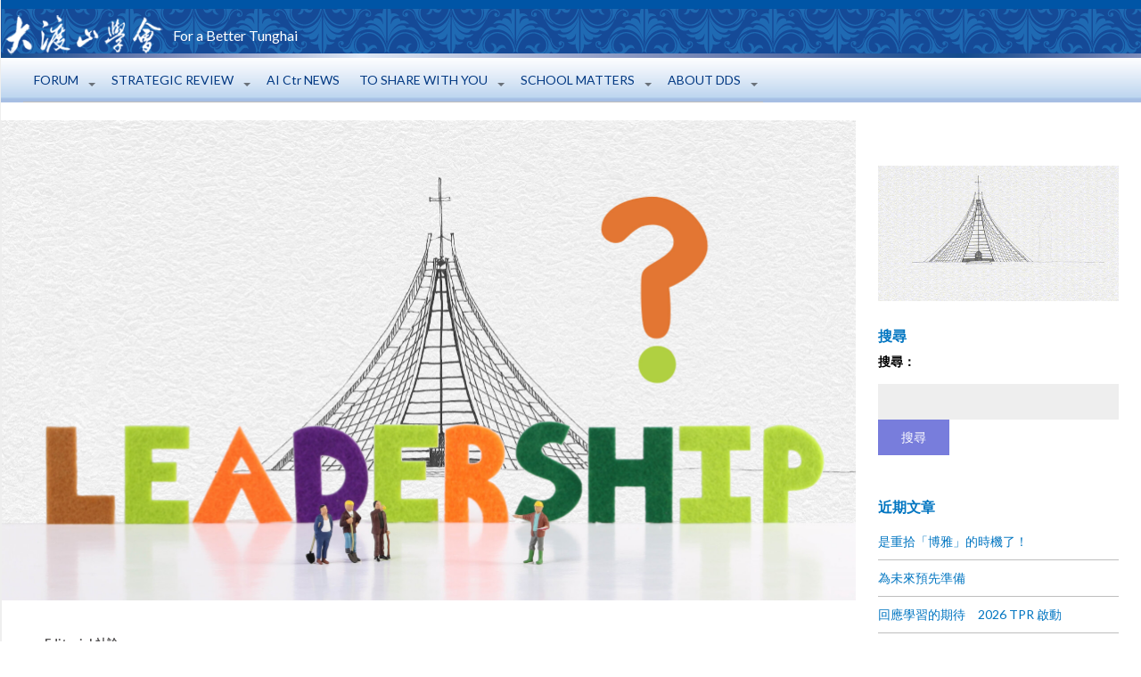

--- FILE ---
content_type: text/html; charset=UTF-8
request_url: http://www.tunghaiwatch.org/?p=6848
body_size: 69666
content:




<!DOCTYPE html>
<html  lang="zh-TW" xmlns:og="http://opengraphprotocol.org/schema/" xmlns:fb="http://www.facebook.com/2008/fbml">
  <head>
    <meta charset="utf-8">
    
    <title>董事來函 &raquo; 大渡山學會</title>
    
    <meta name="description" content="" />
    
    <meta name="viewport" content="width=device-width, initial-scale=1.0">
	
	<!-- meta property="og:image" content="http://www.tunghaiwatch.org/wp-content/themes/fullby-premium/img/ddslogo.png" / -->  
	   	
	   	
    <!-- Favicon -->
    
    <link rel="icon" href="http://www.tunghaiwatch.org/wp-content/uploads/2015/12/icon_png.png" type="image/x-icon">
		
	
    <!-- Meta for IE support -->
    <meta http-equiv="X-UA-Compatible" content="IE=edge"> 
    
    <!-- Analytics -->
    
	<link rel='dns-prefetch' href='//fonts.googleapis.com' />
<link rel='dns-prefetch' href='//s.w.org' />
<link rel="alternate" type="application/rss+xml" title="訂閱 大渡山學會 &raquo;" href="http://www.tunghaiwatch.org/?feed=rss2" />
<link rel="alternate" type="application/rss+xml" title="訂閱 大渡山學會 &raquo; 迴響" href="http://www.tunghaiwatch.org/?feed=comments-rss2" />
<link rel="alternate" type="application/rss+xml" title="訂閱 大渡山學會 &raquo; 董事來函 迴響" href="http://www.tunghaiwatch.org/?feed=rss2&#038;p=6848" />
<meta property='fb:admins' content='USER ID'/>
<meta property='og:title' content='董事來函'/>
<meta property='og:type' content='article'/>
<meta property='og:url' content='http://www.tunghaiwatch.org/?p=6848'/>
<meta property='og:site_name' content='大渡山學會'/>
<meta property='og:description' content='For a Better Tunghai'/>
<meta property='og:image' content='http://www.tunghaiwatch.org/wp-content/uploads/2023/11/M05.jpg'/>
<meta property='og:image:width'  content='1920' />
<meta property='og:image:height' content='1080' />

		<script type="text/javascript">
			window._wpemojiSettings = {"baseUrl":"https:\/\/s.w.org\/images\/core\/emoji\/11\/72x72\/","ext":".png","svgUrl":"https:\/\/s.w.org\/images\/core\/emoji\/11\/svg\/","svgExt":".svg","source":{"concatemoji":"http:\/\/www.tunghaiwatch.org\/wp-includes\/js\/wp-emoji-release.min.js?ver=5.0.3"}};
			!function(a,b,c){function d(a,b){var c=String.fromCharCode;l.clearRect(0,0,k.width,k.height),l.fillText(c.apply(this,a),0,0);var d=k.toDataURL();l.clearRect(0,0,k.width,k.height),l.fillText(c.apply(this,b),0,0);var e=k.toDataURL();return d===e}function e(a){var b;if(!l||!l.fillText)return!1;switch(l.textBaseline="top",l.font="600 32px Arial",a){case"flag":return!(b=d([55356,56826,55356,56819],[55356,56826,8203,55356,56819]))&&(b=d([55356,57332,56128,56423,56128,56418,56128,56421,56128,56430,56128,56423,56128,56447],[55356,57332,8203,56128,56423,8203,56128,56418,8203,56128,56421,8203,56128,56430,8203,56128,56423,8203,56128,56447]),!b);case"emoji":return b=d([55358,56760,9792,65039],[55358,56760,8203,9792,65039]),!b}return!1}function f(a){var c=b.createElement("script");c.src=a,c.defer=c.type="text/javascript",b.getElementsByTagName("head")[0].appendChild(c)}var g,h,i,j,k=b.createElement("canvas"),l=k.getContext&&k.getContext("2d");for(j=Array("flag","emoji"),c.supports={everything:!0,everythingExceptFlag:!0},i=0;i<j.length;i++)c.supports[j[i]]=e(j[i]),c.supports.everything=c.supports.everything&&c.supports[j[i]],"flag"!==j[i]&&(c.supports.everythingExceptFlag=c.supports.everythingExceptFlag&&c.supports[j[i]]);c.supports.everythingExceptFlag=c.supports.everythingExceptFlag&&!c.supports.flag,c.DOMReady=!1,c.readyCallback=function(){c.DOMReady=!0},c.supports.everything||(h=function(){c.readyCallback()},b.addEventListener?(b.addEventListener("DOMContentLoaded",h,!1),a.addEventListener("load",h,!1)):(a.attachEvent("onload",h),b.attachEvent("onreadystatechange",function(){"complete"===b.readyState&&c.readyCallback()})),g=c.source||{},g.concatemoji?f(g.concatemoji):g.wpemoji&&g.twemoji&&(f(g.twemoji),f(g.wpemoji)))}(window,document,window._wpemojiSettings);
		</script>
		<style type="text/css">
img.wp-smiley,
img.emoji {
	display: inline !important;
	border: none !important;
	box-shadow: none !important;
	height: 1em !important;
	width: 1em !important;
	margin: 0 .07em !important;
	vertical-align: -0.1em !important;
	background: none !important;
	padding: 0 !important;
}
</style>
<link rel='stylesheet' id='wp-block-library-css'  href='http://www.tunghaiwatch.org/wp-includes/css/dist/block-library/style.min.css?ver=5.0.3' type='text/css' media='all' />
<link rel='stylesheet' id='disqus_rcw-css'  href='http://www.tunghaiwatch.org/wp-content/plugins/disqus-recent-comments-widget/disqus_rcw.css?ver=5.0.3' type='text/css' media='all' />
<link rel='stylesheet' id='fancybox-for-wp-css'  href='http://www.tunghaiwatch.org/wp-content/plugins/fancybox-for-wordpress/assets/css/fancybox.css?ver=1.3.4' type='text/css' media='all' />
<link rel='stylesheet' id='dashicons-css'  href='http://www.tunghaiwatch.org/wp-includes/css/dashicons.min.css?ver=5.0.3' type='text/css' media='all' />
<link rel='stylesheet' id='post-views-counter-frontend-css'  href='http://www.tunghaiwatch.org/wp-content/plugins/post-views-counter/css/frontend.css?ver=1.2.14' type='text/css' media='all' />
<link rel='stylesheet' id='hamburger.css-css'  href='http://www.tunghaiwatch.org/wp-content/plugins/wp-responsive-menu/css/wpr-hamburger.css?ver=1.0' type='text/css' media='all' />
<link rel='stylesheet' id='wprmenu.css-css'  href='http://www.tunghaiwatch.org/wp-content/plugins/wp-responsive-menu/css/wprmenu.css?ver=1.0' type='text/css' media='all' />
<style id='wprmenu.css-inline-css' type='text/css'>
@media only screen and ( max-width: 767px ) {html body div.wprm-wrapper {
				overflow: scroll;
			}
				#mg-wprm-wrap ul li {
					border-top: solid 1px rgb(13,13,13);
					border-bottom: solid 1px rgb(51,84,110);
				}
				
				#wprmenu_bar {
					background-color: #33546e;
				}
			
				html body div#mg-wprm-wrap .wpr_submit .icon.icon-search {
					color: ;
				}
				#wprmenu_bar .menu_title, #wprmenu_bar .wprmenu_icon_menu {
					color: #F2F2F2;
				}
				#wprmenu_bar .menu_title {
					font-size: 20px;
					font-weight: ;
				}
				#mg-wprm-wrap li.menu-item a {
					font-size: px;
					text-transform: ;
					font-weight: ;
				}
				#mg-wprm-wrap li.menu-item-has-children ul.sub-menu a {
					font-size: px;
					text-transform: ;
					font-weight: ;
				}
				#mg-wprm-wrap li.current-menu-item > a {
					background: ;
				}
				#mg-wprm-wrap li.current-menu-item > a,
				#mg-wprm-wrap li.current-menu-item span.wprmenu_icon{
					color:  !important;
				}
				#mg-wprm-wrap {
					background-color: #4e99c6;
				}
				.cbp-spmenu-push-toright {
					left: 50% ;
				}
				.cbp-spmenu-push-toright .mm-slideout {
					left:50% ;
				}
				.cbp-spmenu-push-toleft {
					left: -50% ;
				}
				#mg-wprm-wrap.cbp-spmenu-right,
				#mg-wprm-wrap.cbp-spmenu-left,
				#mg-wprm-wrap.cbp-spmenu-right.custom,
				#mg-wprm-wrap.cbp-spmenu-left.custom,
				.cbp-spmenu-vertical {
					width: 50%;
					max-width: px;
				}
				#mg-wprm-wrap ul#wprmenu_menu_ul li.menu-item a,
				div#mg-wprm-wrap ul li span.wprmenu_icon {
					color: #CFCFCF !important;
				}
				#mg-wprm-wrap ul#wprmenu_menu_ul li.menu-item a:hover {
					background: ;
					color: #4e7596 !important;
				}
				div#mg-wprm-wrap ul>li:hover>span.wprmenu_icon {
					color: #4e7596 !important;
				}
				.wprmenu_bar .hamburger-inner, .wprmenu_bar .hamburger-inner::before, .wprmenu_bar .hamburger-inner::after {
					background: #FFFFFF;
				}
				.wprmenu_bar .hamburger:hover .hamburger-inner, .wprmenu_bar .hamburger:hover .hamburger-inner::before,
			 .wprmenu_bar .hamburger:hover .hamburger-inner::after {
				background: ;
				}
			div.wprmenu_bar div.hamburger{padding-right: 6px !important;}
				#wprmenu_menu.left {
					width:50%;
					left: -50%;
					right: auto;
				}
				#wprmenu_menu.right {
					width:50%;
					right: -50%;
					left: auto;
				}
			
					.wprmenu_bar .hamburger {
						float: left;
					}
					.wprmenu_bar #custom_menu_icon.hamburger {
						top: px;
						left: px;
						float: left !important;
						background-color: ;
					}
				.custMenu #custom_menu_icon {
				display: block;
			}html { padding-top: 42px !important; }#wprmenu_bar,#mg-wprm-wrap { display: block; }
			div#wpadminbar { position: fixed; }}
</style>
<link rel='stylesheet' id='wpr_icons-css'  href='http://www.tunghaiwatch.org/wp-content/plugins/wp-responsive-menu/inc/icons/style.css?ver=1.0' type='text/css' media='all' />
<link rel='stylesheet' id='bootstrap-css'  href='http://www.tunghaiwatch.org/wp-content/themes/fullby-premium/css/bootstrap.min.css?ver=5.0.3' type='text/css' media='screen' />
<link rel='stylesheet' id='font-awesome-css'  href='http://www.tunghaiwatch.org/wp-content/themes/fullby-premium/font-awesome/css/font-awesome.min.css' type='text/css' media='screen' />
<link rel='stylesheet' id='screen-css'  href='http://www.tunghaiwatch.org/wp-content/themes/fullby-premium/style.css' type='text/css' media='screen' />
<link rel='stylesheet' id='magnific-popup-css'  href='http://www.tunghaiwatch.org/wp-content/themes/fullby-premium/css/magnific-popup.css?ver=5.0.3' type='text/css' media='screen' />
<link rel='stylesheet' id='slick-css'  href='http://www.tunghaiwatch.org/wp-content/themes/fullby-premium/css/slick.css?ver=5.0.3' type='text/css' media='screen' />
<link rel='stylesheet' id='lato-css'  href='http://fonts.googleapis.com/css?family=Lato%3A300%2C400%2C700%2C900&#038;ver=5.0.3' type='text/css' media='screen' />
<link rel='stylesheet' id='wpdreams-asl-basic-css'  href='http://www.tunghaiwatch.org/wp-content/plugins/ajax-search-lite/css/style.basic.css?ver=4.13.4' type='text/css' media='all' />
<style id='wpdreams-asl-basic-inline-css' type='text/css'>

					div[id*='ajaxsearchlitesettings'].searchsettings .asl_option_inner label {
						font-size: 0px !important;
						color: rgba(0, 0, 0, 0);
					}
					div[id*='ajaxsearchlitesettings'].searchsettings .asl_option_inner label:after {
						font-size: 11px !important;
						position: absolute;
						top: 0;
						left: 0;
						z-index: 1;
					}
					.asl_w_container {
						width: 100%;
						margin: 0px 0px 0px 0px;
						min-width: 200px;
					}
					div[id*='ajaxsearchlite'].asl_m {
						width: 100%;
					}
					div[id*='ajaxsearchliteres'].wpdreams_asl_results div.resdrg span.highlighted {
						font-weight: bold;
						color: #d9312b;
						background-color: #eee;
					}
					div[id*='ajaxsearchliteres'].wpdreams_asl_results .results img.asl_image {
						width: 70px;
						height: 70px;
						object-fit: cover;
					}
					div[id*='ajaxsearchlite'].asl_r .results {
						max-height: none;
					}
					div[id*='ajaxsearchlite'].asl_r {
						position: absolute;
					}
				
						div.asl_r.asl_w.vertical .results .item::after {
							display: block;
							position: absolute;
							bottom: 0;
							content: '';
							height: 1px;
							width: 100%;
							background: #D8D8D8;
						}
						div.asl_r.asl_w.vertical .results .item.asl_last_item::after {
							display: none;
						}
					
</style>
<link rel='stylesheet' id='wpdreams-asl-instance-css'  href='http://www.tunghaiwatch.org/wp-content/plugins/ajax-search-lite/css/style-simple-red.css?ver=4.13.4' type='text/css' media='all' />
<script type='text/javascript' src='http://www.tunghaiwatch.org/wp-includes/js/jquery/jquery.js?ver=1.12.4'></script>
<script type='text/javascript' src='http://www.tunghaiwatch.org/wp-includes/js/jquery/jquery-migrate.min.js?ver=1.4.1'></script>
<script type='text/javascript' src='http://www.tunghaiwatch.org/wp-content/plugins/dropdown-menu-widget/scripts/include.js?ver=5.0.3'></script>
<script type='text/javascript' src='http://www.tunghaiwatch.org/wp-content/plugins/fancybox-for-wordpress/assets/js/jquery.fancybox.js?ver=1.3.4'></script>
<script type='text/javascript' src='http://www.tunghaiwatch.org/wp-content/plugins/wp-hide-post/public/js/wp-hide-post-public.js?ver=2.0.10'></script>
<script type='text/javascript' src='http://www.tunghaiwatch.org/wp-content/plugins/wp-responsive-menu/js/modernizr.custom.js?ver=1.0'></script>
<script type='text/javascript' src='http://www.tunghaiwatch.org/wp-content/plugins/wp-responsive-menu/js/jquery.touchSwipe.min.js?ver=1.0'></script>
<script type='text/javascript'>
/* <![CDATA[ */
var wprmenu = {"zooming":"yes","from_width":"767","push_width":"","menu_width":"50","parent_click":"","swipe":"yes","enable_overlay":""};
/* ]]> */
</script>
<script type='text/javascript' src='http://www.tunghaiwatch.org/wp-content/plugins/wp-responsive-menu/js/wprmenu.js?ver=1.0'></script>
<link rel='https://api.w.org/' href='http://www.tunghaiwatch.org/index.php?rest_route=/' />
<link rel="EditURI" type="application/rsd+xml" title="RSD" href="http://www.tunghaiwatch.org/xmlrpc.php?rsd" />
<link rel="wlwmanifest" type="application/wlwmanifest+xml" href="http://www.tunghaiwatch.org/wp-includes/wlwmanifest.xml" /> 
<meta name="generator" content="WordPress 5.0.3" />
<link rel="canonical" href="http://www.tunghaiwatch.org/?p=6848" />
<link rel='shortlink' href='http://www.tunghaiwatch.org/?p=6848' />
<link rel="alternate" type="application/json+oembed" href="http://www.tunghaiwatch.org/index.php?rest_route=%2Foembed%2F1.0%2Fembed&#038;url=http%3A%2F%2Fwww.tunghaiwatch.org%2F%3Fp%3D6848" />
<link rel="alternate" type="text/xml+oembed" href="http://www.tunghaiwatch.org/index.php?rest_route=%2Foembed%2F1.0%2Fembed&#038;url=http%3A%2F%2Fwww.tunghaiwatch.org%2F%3Fp%3D6848&#038;format=xml" />

<!-- Fancybox for WordPress v3.2.9 -->
<style type="text/css">
	.fancybox-slide--image .fancybox-content{background-color: #FFFFFF}div.fancybox-caption{display:none !important;}
	
	img.fancybox-image{border-width:10px;border-color:#FFFFFF;border-style:solid;height:auto;}
	div.fancybox-bg{background-color:rgba(102,102,102,0.3);opacity:1 !important;}div.fancybox-content{border-color:#FFFFFF}
	div#fancybox-title{background-color:#FFFFFF}
	div.fancybox-content{background-color:#FFFFFF}
	div#fancybox-title-inside{color:#333333}
	
	
	
	div.fancybox-caption p.caption-title{display:inline-block}
	div.fancybox-caption p.caption-title{font-size:14px}
	div.fancybox-caption p.caption-title{color:#333333}
	div.fancybox-caption {color:#333333}div.fancybox-caption p.caption-title {background:#fff; width:auto;padding:10px 30px;}div.fancybox-content p.caption-title{color:#333333;margin: 0;padding: 5px 0;}
</style><script type="text/javascript">
	jQuery(function () {

		var mobileOnly = false;
		
		if (mobileOnly) {
			return;
		}

		jQuery.fn.getTitle = function () { // Copy the title of every IMG tag and add it to its parent A so that fancybox can show titles
			var arr = jQuery("a[data-fancybox]");
									jQuery.each(arr, function() {
										var title = jQuery(this).children("img").attr("title");
										 var caption = jQuery(this).next("figcaption").html();
                                        if(caption && title){jQuery(this).attr("title",title+" " + caption)}else if(title){ jQuery(this).attr("title",title);}else if(caption){jQuery(this).attr("title",caption);}
									});			}

		// Supported file extensions

				var thumbnails = jQuery("a:has(img)").not(".nolightbox").not('.envira-gallery-link').not('.ngg-simplelightbox').filter(function () {
			return /\.(jpe?g|png|gif|mp4|webp|bmp|pdf)(\?[^/]*)*$/i.test(jQuery(this).attr('href'))
		});
		

		// Add data-type iframe for links that are not images or videos.
		var iframeLinks = jQuery('.fancyboxforwp').filter(function () {
			return !/\.(jpe?g|png|gif|mp4|webp|bmp|pdf)(\?[^/]*)*$/i.test(jQuery(this).attr('href'))
		}).filter(function () {
			return !/vimeo|youtube/i.test(jQuery(this).attr('href'))
		});
		iframeLinks.attr({"data-type": "iframe"}).getTitle();

				// Gallery All
		thumbnails.addClass("fancyboxforwp").attr("data-fancybox", "gallery").getTitle();
		iframeLinks.attr({"data-fancybox": "gallery"}).getTitle();

		// Gallery type NONE
		
		// Call fancybox and apply it on any link with a rel atribute that starts with "fancybox", with the options set on the admin panel
		jQuery("a.fancyboxforwp").fancyboxforwp({
			loop: false,
			smallBtn: false,
			zoomOpacity: "auto",
			animationEffect: "fade",
			animationDuration: 500,
			transitionEffect: "fade",
			transitionDuration: "300",
			overlayShow: true,
			overlayOpacity: "0.3",
			titleShow: true,
			titlePosition: "inside",
			keyboard: true,
			showCloseButton: false,
			arrows: true,
			clickContent:false,
			clickSlide: "close",
			mobile: {
				clickContent: function (current, event) {
					return current.type === "image" ? "toggleControls" : false;
				},
				clickSlide: function (current, event) {
					return current.type === "image" ? "close" : "close";
				},
			},
			wheel: false,
			toolbar: true,
			preventCaptionOverlap: true,
			onInit: function() { },			onDeactivate
	: function() { },		beforeClose: function() { },			afterShow: function() {},				afterClose: function() { },					caption : function( instance, item ) {if("undefined" != typeof jQuery(this).context ){var title = jQuery(this).context.title;} else { var title = jQuery(this).attr("title");}var caption = jQuery(this).data('caption') || '';if ( item.type === 'image' && title.length ) {caption = (caption.length ? caption + '<br />' : '') + '<p class="caption-title">'+title+'</p>' ;}return caption;},
		afterLoad : function( instance, current ) {current.$content.append('<div class=\"fancybox-custom-caption inside-caption\" style=\" position: absolute;left:0;right:0;color:#000;margin:0 auto;bottom:0;text-align:center;background-color:#FFFFFF \">' + current.opts.caption + '</div>');},
			})
		;

			})
</script>
<!-- END Fancybox for WordPress -->
    
        
    <style type="text/css">

        #mainmenu, 
        .navbar-fixed-top,
        #comments #submit {background-color: #0055a6; }
        
        .featured .date-feat,
        .item-featured-single .date-feat,
        .carousel-caption .date-feat,
        .featured-item {color: #04debc}
        
        .widget-bar-button{background-color: #04debc}
        
        .tag-post{color: #0055a6}
             
        a{color: #575556 }
        
        .navbar-fixed-top .navbar-nav > li > a:hover{background-color: #575556}

        a:focus, a:hover, 
        .grid-tit a:hover {color:#003f8c}  
        
        .navbar-fixed-top .navbar-nav > li > a, 
        .navbar-fixed-top .navbar-brand {color: #000000;}
        
        
                
	        @media (min-width: 1000px) { 
	        	
	        	.navbar-fixed-top .navbar-brand,
				.navbar-fixed-top .navbar-nav li a {
				    line-height: 70px;
				    height: 70px;
				    padding-top: 0;
				}
				
				.navbar-header h1 {line-height: 60px}
				
				#cover:hover~.featured-bar, 
				.featured-bar:hover, 
				.link-featured-single:hover~.featured-bar{top:70px}
				
				body.admin-bar .featured-bar{top: 72px;}
	
				body.admin-bar #cover:hover~.featured-bar, 
				body.admin-bar .featured-bar:hover {top: 102px;}
				
				.spacer{height: 70px;}
				.featured{min-height: 70px}
				
			}

                
        
        
    </style>
    
    				<link rel="preconnect" href="https://fonts.gstatic.com" crossorigin />
				<link rel="preload" as="style" href="//fonts.googleapis.com/css?family=Open+Sans&display=swap" />
								<link rel="stylesheet" href="//fonts.googleapis.com/css?family=Open+Sans&display=swap" media="all" />
				

<!-- Dropdown Menu Widget Styles by shailan (https://metinsaylan.com) v1.9.7 on wp5.0.3 -->
<link rel="stylesheet" href="http://www.tunghaiwatch.org/wp-content/plugins/dropdown-menu-widget/css/shailan-dropdown.min.css" type="text/css" />
<link rel="stylesheet" href="http://www.tunghaiwatch.org/wp-content/plugins/dropdown-menu-widget/themes/tunghaiwatch.css" type="text/css" />
<style type="text/css" media="all">
	ul.dropdown { white-space: nowrap; }
ul.dropdown li.parent>a{
	padding-right:25px;
}
ul.dropdown li.parent>a:after{
	content:""; position:absolute; top: 45%; right:6px;width:0;height:0;
	border-top:4px solid rgba(0,0,0,0.5);border-right:4px solid transparent;border-left:4px solid transparent }
ul.dropdown li.parent:hover>a:after{
	content:"";position:absolute; top: 45%; right:6px; width:0; height:0;
	border-top:4px solid rgba(0,0,0,0.5);border-right:4px solid transparent;border-left:4px solid transparent }
ul.dropdown li li.parent>a:after{
	content:"";position:absolute;top: 40%; right:5px;width:0;height:0;
	border-left:4px solid rgba(0,0,0,0.5);border-top:4px solid transparent;border-bottom:4px solid transparent }
ul.dropdown li li.parent:hover>a:after{
	content:"";position:absolute;top: 40%; right:5px;width:0;height:0;
	border-left:4px solid rgba(0,0,0,0.5);border-top:4px solid transparent;border-bottom:4px solid transparent }


</style>
<!-- /Dropdown Menu Widget Styles -->

 	
    <!-- HTML5 shim and Respond.js IE8 support of HTML5 elements and media queries -->
    <!--[if lt IE 9]>
    
      <script src="https://oss.maxcdn.com/libs/html5shiv/3.7.0/html5shiv.js"></script>
      <script src="https://oss.maxcdn.com/libs/respond.js/1.3.0/respond.min.js"></script>
      
      <style> /* style for fix ie */ 
      
      	.item-featured-single {margin-top:50px}
      	
      </style>
      
    <![endif]--> 
	
</head>

<body class="post-template-default single single-post postid-6848 single-format-standard">

    <div class="navbar navbar-inverse navbar-fixed-top">
   
		<div class="navbar-header">
			    			

		</div>
		
		<div id="mainmenu" class="collapse navbar-collapse">
		
			<div class="nav navbar-nav navbar-right"><ul>
<li id="menu-item-2434" class="menu-item-2434"><a></a></li>
<li id="menu-item-2436" class="menu-item-2436"><a></a></li>
<li id="menu-item-2438" class="menu-item-2438"><a></a></li>
<li id="menu-item-1528" class="menu-item-1528"><a></a></li>
</ul></div>
			
		</div><!--/.nav-collapse -->
		<table align="bottom" border="0"  Cellspacing="4"	height="60"><tr><td valign="middle">
		    <a href="/"><img src="http://www.tunghaiwatch.org/wp-content/themes/fullby-premium/img/logow.png" height="45"></a>
		</td><td valign="middle">
		   <font size=3>&nbsp;&nbsp;For a Better Tunghai </font>
        </td></tr></table>	

	</div>

  
 
    	
	
		<!div class="row spacer"><!/div>	
        			
			
		

  
	<div class="navbar navbar-inverse navbar-sub">
	    

	 
		<div class="navbar-header navbar-header-sub"> 
		
										
					
		</div>
		
		<div  id="submenu" class="collapse navbar-collapse">
		
			<div class="widget shailan-dropdown-menu-widget">
<div class="shailan-dropdown-menu" ><ul id="menu-main-menu" class="dropdown dropdown-horizontal dropdown-align-left"><li id="menu-item-78" class="menu-item menu-item-type-custom menu-item-object-custom menu-item-has-children menu-item-78"><a>FORUM</a>
<ul class="sub-menu">
	<li id="menu-item-25" class="menu-item menu-item-type-taxonomy menu-item-object-category current-post-ancestor current-menu-parent current-post-parent menu-item-25"><a href="http://www.tunghaiwatch.org/?cat=4">Editorial 社論</a></li>
	<li id="menu-item-238" class="menu-item menu-item-type-taxonomy menu-item-object-category menu-item-238"><a href="http://www.tunghaiwatch.org/?cat=25">Reader&#8217;s Column 讀者投書</a></li>
</ul>
</li>
<li id="menu-item-232" class="menu-item menu-item-type-custom menu-item-object-custom menu-item-has-children menu-item-232"><a>STRATEGIC REVIEW</a>
<ul class="sub-menu">
	<li id="menu-item-233" class="menu-item menu-item-type-taxonomy menu-item-object-category menu-item-233"><a href="http://www.tunghaiwatch.org/?cat=23">Interviews 訪談記錄</a></li>
	<li id="menu-item-234" class="menu-item menu-item-type-taxonomy menu-item-object-category menu-item-234"><a href="http://www.tunghaiwatch.org/?cat=24">Reports 調研報告</a></li>
	<li id="menu-item-236" class="menu-item menu-item-type-taxonomy menu-item-object-category menu-item-236"><a href="http://www.tunghaiwatch.org/?cat=21">Strategic Review 自我評鑑</a></li>
	<li id="menu-item-235" class="menu-item menu-item-type-taxonomy menu-item-object-category menu-item-235"><a href="http://www.tunghaiwatch.org/?cat=22">Questionnaire 問卷內容</a></li>
</ul>
</li>
<li id="menu-item-4151" class="menu-item menu-item-type-taxonomy menu-item-object-category menu-item-4151"><a href="http://www.tunghaiwatch.org/?cat=44">AI Ctr NEWS</a></li>
<li id="menu-item-80" class="menu-item menu-item-type-custom menu-item-object-custom menu-item-has-children menu-item-80"><a>TO SHARE WITH YOU</a>
<ul class="sub-menu">
	<li id="menu-item-5193" class="menu-item menu-item-type-taxonomy menu-item-object-category menu-item-5193"><a href="http://www.tunghaiwatch.org/?cat=26">To Share with You 與您共享</a></li>
	<li id="menu-item-242" class="menu-item menu-item-type-taxonomy menu-item-object-category menu-item-242"><a href="http://www.tunghaiwatch.org/?cat=29">Expert&#8217;s View 名家觀點</a></li>
	<li id="menu-item-161" class="menu-item menu-item-type-taxonomy menu-item-object-category menu-item-161"><a href="http://www.tunghaiwatch.org/?cat=19">Zen Classroom 修思錄</a></li>
</ul>
</li>
<li id="menu-item-84" class="menu-item menu-item-type-custom menu-item-object-custom menu-item-has-children menu-item-84"><a>SCHOOL MATTERS</a>
<ul class="sub-menu">
	<li id="menu-item-81" class="menu-item menu-item-type-taxonomy menu-item-object-category menu-item-81"><a href="http://www.tunghaiwatch.org/?cat=9">Aids to School 捐助各系所</a></li>
	<li id="menu-item-164" class="menu-item menu-item-type-taxonomy menu-item-object-category menu-item-164"><a href="http://www.tunghaiwatch.org/?cat=20">Heard from School 學子心聲</a></li>
	<li id="menu-item-245" class="menu-item menu-item-type-custom menu-item-object-custom menu-item-has-children menu-item-245"><a>Po-Ya School 博雅書院</a>
	<ul class="sub-menu">
		<li id="menu-item-85" class="menu-item menu-item-type-taxonomy menu-item-object-category menu-item-85"><a href="http://www.tunghaiwatch.org/?cat=11">Introduction 書院介紹</a></li>
		<li id="menu-item-246" class="menu-item menu-item-type-taxonomy menu-item-object-category menu-item-246"><a href="http://www.tunghaiwatch.org/?cat=30">Activities 書院活動</a></li>
		<li id="menu-item-247" class="menu-item menu-item-type-taxonomy menu-item-object-category menu-item-247"><a href="http://www.tunghaiwatch.org/?cat=31">Inbox 來函</a></li>
	</ul>
</li>
</ul>
</li>
<li id="menu-item-58" class="menu-item menu-item-type-custom menu-item-object-custom menu-item-has-children menu-item-58"><a>ABOUT DDS</a>
<ul class="sub-menu">
	<li id="menu-item-4645" class="menu-item menu-item-type-taxonomy menu-item-object-category menu-item-4645"><a href="http://www.tunghaiwatch.org/?cat=45">About DDS 關於學會</a></li>
	<li id="menu-item-4647" class="menu-item menu-item-type-taxonomy menu-item-object-category menu-item-4647"><a href="http://www.tunghaiwatch.org/?cat=46">Honorary Chair Scholar 榮譽講座</a></li>
	<li id="menu-item-82" class="menu-item menu-item-type-taxonomy menu-item-object-category menu-item-82"><a href="http://www.tunghaiwatch.org/?cat=10">Fund Raising 募款活動</a></li>
	<li id="menu-item-4835" class="menu-item menu-item-type-custom menu-item-object-custom menu-item-4835"><a href="/doc/contactinfo.php">Contact Info 聯絡學會</a></li>
	<li id="menu-item-4757" class="menu-item menu-item-type-custom menu-item-object-custom menu-item-4757"><a href="/doc/sitemap.php">Sitemap 網站導覽</a></li>
</ul>
</li>
</ul>
</div>              </div>

<!-- Dropdown Menu Widget Effects by shailan (https://metinsaylan.com) v1.9.7 on wp5.0.3 -->
<script type="text/javascript">/* <![CDATA[ */
jQuery(document).ready(function($) { 

  var config = {
	over : function(){ $(this).find("ul:first").fadeIn('fast'); },
	out : function(){ $(this).find("ul:first").fadeOut('fast'); },
	timeout : 100  }

  $(".dropdown li").hoverIntent( config );
		
});
/* ]]> */</script>
<!-- /Dropdown Menu Widget Effects -->

          

					
								
		</div><!--/.nav-collapse -->

	</div>
			
		
	<div class="col-md-9  single"> 
	
		<div class=" col-md-9  single-in">
		
			
				<img width="1920" height="1080" src="http://www.tunghaiwatch.org/wp-content/uploads/2023/11/M05.jpg" class="sing-cop wp-post-image" alt="" srcset="http://www.tunghaiwatch.org/wp-content/uploads/2023/11/M05.jpg 1920w, http://www.tunghaiwatch.org/wp-content/uploads/2023/11/M05-300x169.jpg 300w, http://www.tunghaiwatch.org/wp-content/uploads/2023/11/M05-768x432.jpg 768w, http://www.tunghaiwatch.org/wp-content/uploads/2023/11/M05-1024x576.jpg 1024w" sizes="(max-width: 1920px) 100vw, 1920px" />
				<div class="sing-tit-cont">
				
					<p class="cat"> <a href="http://www.tunghaiwatch.org/?cat=4" rel="category">Editorial 社論</a></p> 
					
					<h2 class="sing-tit">董事來函</h2>
				
					<p class="meta">
					
						<i class="fa fa-clock-o"></i> 十一月 1 , 2023  &nbsp;
					
							             		
	             								
	             					
					</p>
					
				</div>
				
				<div class="sing-cont">
									
					
					<div class="sing-spacer">
					
					
						<p style="text-align: justify;">ＯＯＯ董事先生如談，</p>
<p style="text-align: justify;"> </p>
<p style="text-align: justify;">　　非常高興學會能於9月26日收到您來函，關切董事會情事。　這是本會自2015年成立以來收到的第一封董事來函 (詳見下文)，讓我們有點受寵若驚。　</p>
<p style="text-align: justify;"> </p>
<p style="text-align: justify;">　　董事會一向忽視大渡山學會的存在是不爭的事實。　不管DDS在社論上提出多少批評和建言，董事會一概默不作聲，讓人懷疑它的存在； 不管DDS捐出多少錢，做了多少事，董事會也從未有人「探個頭」，說聲謝謝！ 東海冀望董事會發揮leadership，看來是遙遙無期，這也是我們大聲疾呼董事會非改革不可的原因之一，請看一系列的社論。<sup><span style="color: #ff0000;">註一</span></sup></p>
<p style="text-align: justify;"> </p>
<p style="text-align: justify;">　　誰能改革董事會？！ 是教育部嗎？ 還是校友？ 作為一個監督機關，教育部通常不會介入董事會的組成 (除非有重大缺失或異常狀況)，校友們雖然熱心有餘，但影響力有限，只能狗吠火車，乾瞪眼，坦白說，改革董事會的只能靠董事會本身。　但要求一個既得利益者革自己的命是不可能的 &#8212; 自古以來歷代變法或改革失敗即是證明。　但有一種情形是可能的，那就是由董事長發動變革，曉以董事們大義！ 但當今董事長忙於抓權，鞏固自己的票源，此舉便無望了 &#8212; 我曾單獨和他提過董事改選辦法非變不可，並提出我的建議，結果是言者諄諄，聽者藐藐。　</p>
<p style="text-align: justify;"> </p>
<p style="text-align: justify;">　　有時候您會訝異，為什麼有人這麼喜歡當東海董事長？！ 十幾二十年前幹過一次，現在也還要回鍋，但同樣沒有Vision (遠見，抱負)，Why？</p>
<p style="text-align: justify;"> </p>
<p style="text-align: justify;">　　如先生來函所述，董事長最近行事作風有所改變係受到校友們積極發言和評論所致。　但真實情況是在農牧場事件後，三位重量級校友<span style="color: #ff0000;"><sup>註二</sup></span> 署名向教育部檢舉； 教育部因此一再拖延董事長之任命，最後要求吳董不得再干涉校內事務。　</p>
<p style="text-align: justify;"> </p>
<p style="text-align: justify;">　　寫到這裡，又是一陣無奈感…</p>
<p style="text-align: justify;"> </p>
<p style="text-align: justify;">　　無論如何，再次感謝來函，並祝秋安…</p>
<p style="text-align: justify;"> </p>
<p style="text-align: justify;"> </p>
<p style="text-align: justify;">註一：其一《<a href="/?p=6151"><span style="text-decoration: underline;"><span style="color: #3366ff; text-decoration: underline;">董事會</span></span></a>》 (2022年7月)； 其二《<a href="/?p=3814"><span style="text-decoration: underline;"><span style="color: #3366ff; text-decoration: underline;">改革董事會 — 一個新觀點</span></span></a>》 (2019年4月)。</p>
<p style="text-align: justify;"> </p>
<p style="text-align: justify;">註二：校友姚靜樺、陳祥文、沈金標於2022年3月提報教育部之<a href="/doc/20220322%20%E6%8F%90%E5%A0%B1%E6%95%99%E8%82%B2%E9%83%A8%E6%AA%A2%E8%88%89%E5%87%BD.pdf"><span style="text-decoration: underline;"><span style="color: #3366ff; text-decoration: underline;">檢舉函 (PDF)</span></span></a>。　</p>
<p style="text-align: justify;"> </p>
<p style="text-align: justify;"> </p>
<hr />
<p style="text-align: justify;"> </p>
<p style="text-align: justify;"><strong>ＯＯＯ董事來函如下：</strong></p>
<p style="text-align: justify;"> </p>
<p style="text-align: justify;">鄭理事長，</p>
<p>&nbsp;</p>
<p style="text-align: justify;">謝謝您長期對母校的關心，大力捐款支持和AI相關計畫，使母校教學和招收學生在少子化的急流中，安然度過今年招生。</p>
<p>&nbsp;</p>
<p style="text-align: justify;">本人進入董事會多年，逐漸瞭解其生態。如您和多位校友會代表所言，董事會的權責有多項令人詬病之處，過去董事長好像也有幾件被校友檢舉的不良事跡。</p>
<p>&nbsp;</p>
<p style="text-align: justify;">但本人力量薄弱，難以改變其積病，請諒！但由於您和校友的積極發言和評論，董事長也逐漸受到壓力而改善。</p>
<p>&nbsp;</p>
<p style="text-align: justify;">我想變革應靠校友團結力量，修訂出合理的董事（及董事長）候選人遴選規則和應盡義務，才能讓董事會名正言順，並使董事善盡其責。</p>
<p>&nbsp;</p>
<p style="text-align: justify;">尤其「誰」來監督董事會？這是相當重要的。台灣的私校受教育部的支助，因此也受教育部相關法規的監督，有關董事是否必須積極參與募款，教育部法規並無此規定。</p>
<p>&nbsp;</p>
<p style="text-align: justify;"><span style="background-color: #e3e1e1;">「另私立學校法第29條規範董事會、董事長、董事及監察人應依法及捐助章程之規定行使監督學校職權，並應尊重校長校內行政職權，不得干涉學校行政事務；且大學法第15條業明定議決校務重大事項之校務會議，應納入教師代表、職員代表、學生代表及其他有關人員代表，提供相關代表人員針對校務運作適時發表意見，以作為意見交流平臺。」</span></p>
<p>&nbsp;</p>
<p style="text-align: justify;">您和校友們關心董事會干涉校長行政權，本人向您報告：董事會在過去這一年7個多月來，也就是從2022年2月張國恩博士接任新校長以來，互動狀況良好，希望您寬心。</p>
<p style="text-align: justify;"> </p>
<p style="text-align: justify;"> </p>
<p style="text-align: justify;">簡此，</p>
<p style="text-align: justify;"> </p>
<p style="text-align: justify;">ＯＯＯ</p>
<p style="text-align: justify;"> </p>
<p style="text-align: justify;"> </p>
<blockquote>
<p style="text-align: justify;"><span style="color: #003366;">引述 中華民國大渡山學會  於 2023年9月1日 週五 下午12:37寫道：</span></p>
</blockquote>
<p>&nbsp;</p>
<p style="padding-left: 60px;"><span style="color: #003366;">&gt; 親愛的東海人，</span></p>
<p style="padding-left: 60px;"> </p>
<p style="text-align: justify; padding-left: 60px;"><span style="color: #003366;">&gt; 日前熱心校友陳勇全發表一封公開信，直擊當前董事會存在的問題：「～成為少數人可以私下運作的小團體～」。　</span></p>
<p style="text-align: justify; padding-left: 60px;"><span style="color: #003366;">&gt; 我們將其轉載在這一期<span style="text-decoration: underline;"><span style="color: #3366ff; text-decoration: underline;"><strong><a style="color: #3366ff; text-decoration: underline;" href="/?p=6783">社論</a></strong></span></span>中，供諸位參考！</span></p>
<p style="text-align: justify; padding-left: 60px;"> </p>
<p style="text-align: justify; padding-left: 60px;"><span style="color: #003366;">&gt; 我們認為東海要新生，要有競爭力，改革董事會是 Job no.1</span></p>
<p style="text-align: justify; padding-left: 60px;"> </p>
<p style="text-align: justify; padding-left: 60px;"><span style="color: #003366;">&gt; 歡迎也能來信發表您寶貴的意見！</span></p>
<p style="text-align: justify; padding-left: 60px;"> </p>
<p style="text-align: justify; padding-left: 60px;"> </p>
<p style="text-align: justify; padding-left: 60px;"><span style="color: #003366;">&gt; 鄭清和</span></p>
<p style="text-align: justify; padding-left: 60px;"><span style="color: #003366;">&gt; 大渡山學會 理事長</span></p>
<p style="text-align: justify; padding-left: 60px;"> </p>
<p>&nbsp;</p>
<p>&nbsp;</p>
<hr style="border-width: 5px;" />
<p>&nbsp;</p>
<p><span style="font-size: 14pt;"><strong>Editor’s Note 編者小語</strong></span></p>
<p>&nbsp;</p>
<ol start="1">
<li>
<p>李明東校長讓一所赤字龐大、學生銳減的大學重返正軌，他給了東海最好的建言，「<a href="/?p=6846"><span style="text-decoration: underline;"><span style="color: #3366ff; text-decoration: underline;">領導力、溝通與投入</span></span></a>」。　　</p>
</li>
</ol>
<p>&nbsp;</p>
<ol start="2">
<li>
<p>日前，<a href="/?p=6844"><span style="text-decoration: underline;"><span style="color: #3366ff; text-decoration: underline;">童元方獲頒香港翻譯學會榮譽會士</span></span></a>，與有榮焉，特誌恭賀。　</p>
</li>
</ol>
<p>&nbsp;</p>
<ol start="3">
<li>
<p> 10月份的美債市場出乎意外一波大跌，引來投資人的焦慮，請看我們<a href="/?p=6842"><span style="text-decoration: underline;"><span style="color: #3366ff; text-decoration: underline;">從美債風暴說起</span></span></a>。　</p>
</li>
</ol>
<p>&nbsp;</p>
<ol start="4">
<li>
<p>生成式AI會像網路科技革命一樣翻轉市場生態，帶來新的贏家／輸家嗎？ 請看Charles提醒您，<a href="/?p=6840"><span style="text-decoration: underline;"><span style="color: #3366ff; text-decoration: underline;">接下來是什麼？</span></span></a></p>
</li>
</ol>
<p>&nbsp;</p>
<p>&nbsp;</p>
<p>&nbsp;</p>
<p>&nbsp;</p>
	
						
						
						<div class="reflection">
											
						<p class="tit-reflection">● <a href="/?page_id=1528">讀後留言使用指南</a></p>
						
						</div>
						
						
												
						<p class="cont-tag">
													</p>
										
												
												
												
								
																																																						
								<br />
								 
															</p>
						
												
                        
						<div class="related-posts">
						
						    <p class="tit-rel">Related Categories</p>
							
							<div class="rel-cat"> 
							
								<li class="cat-item cat-item-4"><a href="http://www.tunghaiwatch.org/?cat=4" >Editorial 社論</a> (125)
</li>
	<li class="cat-item cat-item-25"><a href="http://www.tunghaiwatch.org/?cat=25" >Reader&#039;s Column 讀者投書</a> (67)
</li>
							
							</div>
							 
						</div>
						
						<p>&nbsp;</p>
						
                        						
												
							 
												
												
						
						<div class="clear"></div>	
						
						<hr /> 
						
						<div id="comments">
						        
							
<div id="disqus_thread"></div>
						
						</div> 

					</div>

				</div>
				 					
				         
	        
		</div>	
		
				 
		<div class="col-md-3">
		
			<div class="sec-sidebar">

						
		
										
		    </div>
		   
		 </div>
		 
		 
	</div>			

	<div class="col-md-3  sidebar">

			<div class="social">
	
				
								
				
				
					
				
				
		
	</div>

    	
	<table style="width:94%;height:100%;padding:40px 40px;" align="center">
        <tr>		
			<td align="center" valign="middle" >
			    <img src="/wp-content/themes/fullby-premium/img/1044_1.gif" width="100%">
				</a>
			</td>
		</tr>
    </table>	
	
	<div id="search-3" class="widget widget_search"><h3>搜尋</h3><form role="search" method="get" id="searchform" class="searchform" action="http://www.tunghaiwatch.org/">
				<div>
					<label class="screen-reader-text" for="s">搜尋：</label>
					<input type="text" value="" name="s" id="s" />
					<input type="submit" id="searchsubmit" value="搜尋" />
				</div>
			</form></div>		<div id="recent-posts-2" class="widget widget_recent_entries">		<h3>近期文章</h3>		<ul>
											<li>
					<a href="http://www.tunghaiwatch.org/?p=7805">是重拾「博雅」的時機了！</a>
									</li>
											<li>
					<a href="http://www.tunghaiwatch.org/?p=7807">為未來預先準備</a>
									</li>
											<li>
					<a href="http://www.tunghaiwatch.org/?p=7809">回應學習的期待　2026 TPR 啟動</a>
									</li>
											<li>
					<a href="http://www.tunghaiwatch.org/?p=4438">AI 大事紀</a>
									</li>
											<li>
					<a href="http://www.tunghaiwatch.org/?p=7780">加密貨幣 (Cryptocurrency) (二)</a>
									</li>
											<li>
					<a href="http://www.tunghaiwatch.org/?p=7825">董事來函</a>
									</li>
											<li>
					<a href="http://www.tunghaiwatch.org/?p=7811">拜讀了「我們可能沒有80週年校慶」社論的⼀些感想和淺⾒</a>
									</li>
											<li>
					<a href="http://www.tunghaiwatch.org/?p=7813">貴金 <sub>Golden</sub></a>
									</li>
					</ul>
		</div><div id="text-3" class="widget widget_text"><h3>近期學會捐款</h3>			<div class="textwidget"><span style="color: #0075c1;"><span style="text-decoration: underline;"><a style="color: #0075c1; text-decoration: underline;" href='/?p=250'">申請補助計畫審核一覽表</a></span></span>
</p>
<li>
<span style="color: #0075c1;">2025年08月26日「兆禾東海基金」 撥款1,200,000予東海大學 研發處，係補助114學年度「大渡山學會榮譽講座」 ，專款專用。
</li>
<li>
<span style="color: #0075c1;">2025年07月04日「兆禾東海基金」 撥款1,200,000予東海大學 研發處，係補助114學年度「大渡山學會榮譽講座」 ，專款專用。
</li>
<li>
<span style="color: #0075c1;">2025年04月02日「兆禾東海基金」 撥款600,000予東海大學 研發處，係補助114學年度「大渡山學會榮譽講座」 ，專款專用。
</span>
</li>
<li>
<span style="color: #0075c1;">2025年03月05日「兆禾東海基金」 撥款150,000予東海大學 美術系研究所，係補助策管組實習策展課程【Loading 載入中】，專款專用。
</span>
</li>
<li>
<span style="color: #0075c1;">2024年07月10日「兆禾東海基金」 撥款1,200,000予東海大學 研發處，係補助112學年度「大渡山學會榮譽講座」 ，專款專用。
</span>
</li>
</p></div>
		</div><div id="disqus_recent_comments-2" class="widget disqus_recent_comments_widget_wrapper"><div id="disqus_rcw_title"><h3>近期迴響</h3></div><div class="disqus_rcw_single_comment_wrapper">
		                <div>
		                  	<div>
		                   		<img class="disqus_rcw_avatar" src="https://c.disquscdn.com/uploads/forums/493/5846/avatar92.jpg?1487949432" alt="Mike Yang"/>
		                   		<div class="disqus_rcw_author_name">
									<a href="https://disqus.com/by/disqus_EFfYLJYOoB/">Mike Yang - <span class="disqus_rcw_post_time">2026/1/2</span></a>
								</div>
		                    </div>
		                  	<div class="disqus_rcw_clear"></div>
		                </div>
		                <div>
		                    <a class="disqus_rcw_thread_title" href="http://www.tunghaiwatch.org/?p=7805">是重拾「博雅」的時機了！</a>
		                    <div class="disqus_rcw_comment_actual_wrapper">
		                  		<a href="http://www.tunghaiwatch.org/?p=7805#comment-6817690181">我認為專業訓練為主。再佐以個人性趣愛好的訓練。AI再厲害也無法取代專業的訓練。...</a>
		                    </div>
		                </div>
		              </div><div class="disqus_rcw_single_comment_wrapper">
		                <div>
		                  	<div>
		                   		<img class="disqus_rcw_avatar" src="https://c.disquscdn.com/uploads/users/6613/3644/avatar92.jpg?1762986535" alt="Abram Shen"/>
		                   		<div class="disqus_rcw_author_name">
									<a href="https://disqus.com/by/abramshen/">Abram Shen - <span class="disqus_rcw_post_time">2025/11/12</span></a>
								</div>
		                    </div>
		                  	<div class="disqus_rcw_clear"></div>
		                </div>
		                <div>
		                    <a class="disqus_rcw_thread_title" href="http://www.tunghaiwatch.org/?p=7737">從 MOOC 到生成式 AI 的學習模式——體制外學習的顛覆式轉向</a>
		                    <div class="disqus_rcw_comment_actual_wrapper">
		                  		<a href="http://www.tunghaiwatch.org/?p=7737#comment-6795825435">AI正快速取代各種職業的功能，如客服、藍領、白領...等等工作，老師被取代只是遲早的事。因此大學存在的意義會被重新定義，不能提供未來價值的必�...</a>
		                    </div>
		                </div>
		              </div><div class="disqus_rcw_single_comment_wrapper">
		                <div>
		                  	<div>
		                   		<img class="disqus_rcw_avatar" src="https://c.disquscdn.com/uploads/users/6613/3644/avatar92.jpg?1762986535" alt="Abram Shen"/>
		                   		<div class="disqus_rcw_author_name">
									<a href="https://disqus.com/by/abramshen/">Abram Shen - <span class="disqus_rcw_post_time">2025/4/10</span></a>
								</div>
		                    </div>
		                  	<div class="disqus_rcw_clear"></div>
		                </div>
		                <div>
		                    <a class="disqus_rcw_thread_title" href="http://www.tunghaiwatch.org/?p=7516">東海「滿招」</a>
		                    <div class="disqus_rcw_comment_actual_wrapper">
		                  		<a href="http://www.tunghaiwatch.org/?p=7516#comment-6685691770">滿招只是為學校的存活，
招前段班的學生才是學校永續發展的關鍵。
少子化，東海仍會有學生，只是學生的素質...</a>
		                    </div>
		                </div>
		              </div><div class="disqus_rcw_single_comment_wrapper">
		                <div>
		                  	<div>
		                   		<img class="disqus_rcw_avatar" src="https://c.disquscdn.com/uploads/users/6613/3644/avatar92.jpg?1762986535" alt="Abram Shen"/>
		                   		<div class="disqus_rcw_author_name">
									<a href="https://disqus.com/by/abramshen/">Abram Shen - <span class="disqus_rcw_post_time">2025/3/19</span></a>
								</div>
		                    </div>
		                  	<div class="disqus_rcw_clear"></div>
		                </div>
		                <div>
		                    <a class="disqus_rcw_thread_title" href="http://www.tunghaiwatch.org/?p=7260">TPR的憤怒</a>
		                    <div class="disqus_rcw_comment_actual_wrapper">
		                  		<a href="http://www.tunghaiwatch.org/?p=7260#comment-6672753836">『不在其位，不謀其政。』
孔子說這話是要弟子安分守己…
這是儒家文化的特點與缺點，
眼見施政錯誤，民不聊生，也要閉口不言…...</a>
		                    </div>
		                </div>
		              </div><div class="disqus_rcw_single_comment_wrapper">
		                <div>
		                  	<div>
		                   		<img class="disqus_rcw_avatar" src="https://c.disquscdn.com/uploads/forums/493/5846/avatar92.jpg?1487949432" alt="Mike Yang"/>
		                   		<div class="disqus_rcw_author_name">
									<a href="https://disqus.com/by/disqus_EFfYLJYOoB/">Mike Yang - <span class="disqus_rcw_post_time">2024/9/4</span></a>
								</div>
		                    </div>
		                  	<div class="disqus_rcw_clear"></div>
		                </div>
		                <div>
		                    <a class="disqus_rcw_thread_title" href="http://www.tunghaiwatch.org/?p=7260">TPR的憤怒</a>
		                    <div class="disqus_rcw_comment_actual_wrapper">
		                  		<a href="http://www.tunghaiwatch.org/?p=7260#comment-6542637847">冰凍三尺，非一日之寒。術有專精。先有專精，後熟校務。可求其位，而謀其政。循序以進，馬到功成。欲一步登天，成事不足。</a>
		                    </div>
		                </div>
		              </div></div><div id="text-5" class="widget widget_text"><h3>相關網站連結</h3>			<div class="textwidget"><ul>
<li><a style="color: #0075c1;" href="https://www.youtube.com/channel/UClmBuf3L2s78veBRStRIXHw/videos" target="_blank" rel="noopener">DDS News (YouTube頻道)</a></li>
</ul>
<ul>
<li><a style="color: #0075c1;" href="https://www.facebook.com/forabettertunghai" target="_blank" rel="noopener">DDS Facebook</a></li>
</ul>
<ul>
<li><a style="color: #0075c1;" href="http://ai.thu.edu.tw/" target="_blank" rel="noopener">AI東海 贏戰未來</a></li>
</ul>
<ul>
<li><a style="color: #0075c1;" href="https://aicenter.thu.edu.tw/" target="_blank" rel="noopener">大渡山-東海人工智慧中心</a></li>
</ul>
<ul>
<li><a style="color: #0075c1;" href="http://cdn.thu.edu.tw/" target="_blank" rel="noopener">東海大學</a></li>
</ul>
</div>
		</div>		
	
	

<div id="archives-2" class="widget widget_archive"><h3>每月彙整</h3>
<select id="archives-dropdown-2" name="archive-dropdown" onChange='document.location.href=this.options[this.selectedIndex].value;'>
<option value="">選擇月份</option>
	<option value='http://www.tunghaiwatch.org/?m=202601'> 2026 年 一月 </option>
	<option value='http://www.tunghaiwatch.org/?m=202512'> 2025 年 十二月 </option>
	<option value='http://www.tunghaiwatch.org/?m=202511'> 2025 年 十一月 </option>
	<option value='http://www.tunghaiwatch.org/?m=202510'> 2025 年 十月 </option>
	<option value='http://www.tunghaiwatch.org/?m=202509'> 2025 年 九月 </option>
	<option value='http://www.tunghaiwatch.org/?m=202508'> 2025 年 八月 </option>
	<option value='http://www.tunghaiwatch.org/?m=202507'> 2025 年 七月 </option>
	<option value='http://www.tunghaiwatch.org/?m=202506'> 2025 年 六月 </option>
	<option value='http://www.tunghaiwatch.org/?m=202505'> 2025 年 五月 </option>
	<option value='http://www.tunghaiwatch.org/?m=202504'> 2025 年 四月 </option>
	<option value='http://www.tunghaiwatch.org/?m=202503'> 2025 年 三月 </option>
	<option value='http://www.tunghaiwatch.org/?m=202502'> 2025 年 二月 </option>
	<option value='http://www.tunghaiwatch.org/?m=202501'> 2025 年 一月 </option>
	<option value='http://www.tunghaiwatch.org/?m=202412'> 2024 年 十二月 </option>
	<option value='http://www.tunghaiwatch.org/?m=202411'> 2024 年 十一月 </option>
	<option value='http://www.tunghaiwatch.org/?m=202410'> 2024 年 十月 </option>
	<option value='http://www.tunghaiwatch.org/?m=202409'> 2024 年 九月 </option>
	<option value='http://www.tunghaiwatch.org/?m=202408'> 2024 年 八月 </option>
	<option value='http://www.tunghaiwatch.org/?m=202407'> 2024 年 七月 </option>
	<option value='http://www.tunghaiwatch.org/?m=202406'> 2024 年 六月 </option>
	<option value='http://www.tunghaiwatch.org/?m=202405'> 2024 年 五月 </option>
	<option value='http://www.tunghaiwatch.org/?m=202404'> 2024 年 四月 </option>
	<option value='http://www.tunghaiwatch.org/?m=202403'> 2024 年 三月 </option>
	<option value='http://www.tunghaiwatch.org/?m=202402'> 2024 年 二月 </option>
	<option value='http://www.tunghaiwatch.org/?m=202401'> 2024 年 一月 </option>
	<option value='http://www.tunghaiwatch.org/?m=202312'> 2023 年 十二月 </option>
	<option value='http://www.tunghaiwatch.org/?m=202311'> 2023 年 十一月 </option>
	<option value='http://www.tunghaiwatch.org/?m=202310'> 2023 年 十月 </option>
	<option value='http://www.tunghaiwatch.org/?m=202309'> 2023 年 九月 </option>
	<option value='http://www.tunghaiwatch.org/?m=202308'> 2023 年 八月 </option>
	<option value='http://www.tunghaiwatch.org/?m=202307'> 2023 年 七月 </option>
	<option value='http://www.tunghaiwatch.org/?m=202306'> 2023 年 六月 </option>
	<option value='http://www.tunghaiwatch.org/?m=202305'> 2023 年 五月 </option>
	<option value='http://www.tunghaiwatch.org/?m=202304'> 2023 年 四月 </option>
	<option value='http://www.tunghaiwatch.org/?m=202303'> 2023 年 三月 </option>
	<option value='http://www.tunghaiwatch.org/?m=202302'> 2023 年 二月 </option>
	<option value='http://www.tunghaiwatch.org/?m=202301'> 2023 年 一月 </option>
	<option value='http://www.tunghaiwatch.org/?m=202212'> 2022 年 十二月 </option>
	<option value='http://www.tunghaiwatch.org/?m=202211'> 2022 年 十一月 </option>
	<option value='http://www.tunghaiwatch.org/?m=202210'> 2022 年 十月 </option>
	<option value='http://www.tunghaiwatch.org/?m=202209'> 2022 年 九月 </option>
	<option value='http://www.tunghaiwatch.org/?m=202208'> 2022 年 八月 </option>
	<option value='http://www.tunghaiwatch.org/?m=202207'> 2022 年 七月 </option>
	<option value='http://www.tunghaiwatch.org/?m=202206'> 2022 年 六月 </option>
	<option value='http://www.tunghaiwatch.org/?m=202205'> 2022 年 五月 </option>
	<option value='http://www.tunghaiwatch.org/?m=202204'> 2022 年 四月 </option>
	<option value='http://www.tunghaiwatch.org/?m=202203'> 2022 年 三月 </option>
	<option value='http://www.tunghaiwatch.org/?m=202202'> 2022 年 二月 </option>
	<option value='http://www.tunghaiwatch.org/?m=202201'> 2022 年 一月 </option>
	<option value='http://www.tunghaiwatch.org/?m=202112'> 2021 年 十二月 </option>
	<option value='http://www.tunghaiwatch.org/?m=202111'> 2021 年 十一月 </option>
	<option value='http://www.tunghaiwatch.org/?m=202110'> 2021 年 十月 </option>
	<option value='http://www.tunghaiwatch.org/?m=202109'> 2021 年 九月 </option>
	<option value='http://www.tunghaiwatch.org/?m=202108'> 2021 年 八月 </option>
	<option value='http://www.tunghaiwatch.org/?m=202107'> 2021 年 七月 </option>
	<option value='http://www.tunghaiwatch.org/?m=202106'> 2021 年 六月 </option>
	<option value='http://www.tunghaiwatch.org/?m=202105'> 2021 年 五月 </option>
	<option value='http://www.tunghaiwatch.org/?m=202104'> 2021 年 四月 </option>
	<option value='http://www.tunghaiwatch.org/?m=202103'> 2021 年 三月 </option>
	<option value='http://www.tunghaiwatch.org/?m=202102'> 2021 年 二月 </option>
	<option value='http://www.tunghaiwatch.org/?m=202101'> 2021 年 一月 </option>
	<option value='http://www.tunghaiwatch.org/?m=202012'> 2020 年 十二月 </option>
	<option value='http://www.tunghaiwatch.org/?m=202011'> 2020 年 十一月 </option>
	<option value='http://www.tunghaiwatch.org/?m=202010'> 2020 年 十月 </option>
	<option value='http://www.tunghaiwatch.org/?m=202009'> 2020 年 九月 </option>
	<option value='http://www.tunghaiwatch.org/?m=202008'> 2020 年 八月 </option>
	<option value='http://www.tunghaiwatch.org/?m=202007'> 2020 年 七月 </option>
	<option value='http://www.tunghaiwatch.org/?m=202006'> 2020 年 六月 </option>
	<option value='http://www.tunghaiwatch.org/?m=202005'> 2020 年 五月 </option>
	<option value='http://www.tunghaiwatch.org/?m=202004'> 2020 年 四月 </option>
	<option value='http://www.tunghaiwatch.org/?m=202003'> 2020 年 三月 </option>
	<option value='http://www.tunghaiwatch.org/?m=202002'> 2020 年 二月 </option>
	<option value='http://www.tunghaiwatch.org/?m=202001'> 2020 年 一月 </option>
	<option value='http://www.tunghaiwatch.org/?m=201912'> 2019 年 十二月 </option>
	<option value='http://www.tunghaiwatch.org/?m=201911'> 2019 年 十一月 </option>
	<option value='http://www.tunghaiwatch.org/?m=201910'> 2019 年 十月 </option>
	<option value='http://www.tunghaiwatch.org/?m=201909'> 2019 年 九月 </option>
	<option value='http://www.tunghaiwatch.org/?m=201908'> 2019 年 八月 </option>
	<option value='http://www.tunghaiwatch.org/?m=201907'> 2019 年 七月 </option>
	<option value='http://www.tunghaiwatch.org/?m=201906'> 2019 年 六月 </option>
	<option value='http://www.tunghaiwatch.org/?m=201905'> 2019 年 五月 </option>
	<option value='http://www.tunghaiwatch.org/?m=201904'> 2019 年 四月 </option>
	<option value='http://www.tunghaiwatch.org/?m=201903'> 2019 年 三月 </option>
	<option value='http://www.tunghaiwatch.org/?m=201902'> 2019 年 二月 </option>
	<option value='http://www.tunghaiwatch.org/?m=201901'> 2019 年 一月 </option>
	<option value='http://www.tunghaiwatch.org/?m=201812'> 2018 年 十二月 </option>
	<option value='http://www.tunghaiwatch.org/?m=201811'> 2018 年 十一月 </option>
	<option value='http://www.tunghaiwatch.org/?m=201810'> 2018 年 十月 </option>
	<option value='http://www.tunghaiwatch.org/?m=201809'> 2018 年 九月 </option>
	<option value='http://www.tunghaiwatch.org/?m=201808'> 2018 年 八月 </option>
	<option value='http://www.tunghaiwatch.org/?m=201807'> 2018 年 七月 </option>
	<option value='http://www.tunghaiwatch.org/?m=201806'> 2018 年 六月 </option>
	<option value='http://www.tunghaiwatch.org/?m=201805'> 2018 年 五月 </option>
	<option value='http://www.tunghaiwatch.org/?m=201804'> 2018 年 四月 </option>
	<option value='http://www.tunghaiwatch.org/?m=201803'> 2018 年 三月 </option>
	<option value='http://www.tunghaiwatch.org/?m=201802'> 2018 年 二月 </option>
	<option value='http://www.tunghaiwatch.org/?m=201801'> 2018 年 一月 </option>
	<option value='http://www.tunghaiwatch.org/?m=201712'> 2017 年 十二月 </option>
	<option value='http://www.tunghaiwatch.org/?m=201711'> 2017 年 十一月 </option>
	<option value='http://www.tunghaiwatch.org/?m=201710'> 2017 年 十月 </option>
	<option value='http://www.tunghaiwatch.org/?m=201709'> 2017 年 九月 </option>
	<option value='http://www.tunghaiwatch.org/?m=201708'> 2017 年 八月 </option>
	<option value='http://www.tunghaiwatch.org/?m=201707'> 2017 年 七月 </option>
	<option value='http://www.tunghaiwatch.org/?m=201706'> 2017 年 六月 </option>
	<option value='http://www.tunghaiwatch.org/?m=201705'> 2017 年 五月 </option>
	<option value='http://www.tunghaiwatch.org/?m=201704'> 2017 年 四月 </option>
	<option value='http://www.tunghaiwatch.org/?m=201703'> 2017 年 三月 </option>
	<option value='http://www.tunghaiwatch.org/?m=201702'> 2017 年 二月 </option>
	<option value='http://www.tunghaiwatch.org/?m=201701'> 2017 年 一月 </option>
	<option value='http://www.tunghaiwatch.org/?m=201612'> 2016 年 十二月 </option>
	<option value='http://www.tunghaiwatch.org/?m=201611'> 2016 年 十一月 </option>
	<option value='http://www.tunghaiwatch.org/?m=201610'> 2016 年 十月 </option>
	<option value='http://www.tunghaiwatch.org/?m=201609'> 2016 年 九月 </option>
	<option value='http://www.tunghaiwatch.org/?m=201608'> 2016 年 八月 </option>
	<option value='http://www.tunghaiwatch.org/?m=201607'> 2016 年 七月 </option>
	<option value='http://www.tunghaiwatch.org/?m=201606'> 2016 年 六月 </option>
	<option value='http://www.tunghaiwatch.org/?m=201605'> 2016 年 五月 </option>
	<option value='http://www.tunghaiwatch.org/?m=201604'> 2016 年 四月 </option>
	<option value='http://www.tunghaiwatch.org/?m=201603'> 2016 年 三月 </option>
	<option value='http://www.tunghaiwatch.org/?m=201602'> 2016 年 二月 </option>
	<option value='http://www.tunghaiwatch.org/?m=201601'> 2016 年 一月 </option>
	<option value='http://www.tunghaiwatch.org/?m=201511'> 2015 年 十一月 </option>
	<option value='http://www.tunghaiwatch.org/?m=201510'> 2015 年 十月 </option>
	<option value='http://www.tunghaiwatch.org/?m=201509'> 2015 年 九月 </option>
	<option value='http://www.tunghaiwatch.org/?m=201508'> 2015 年 八月 </option>
	<option value='http://www.tunghaiwatch.org/?m=201507'> 2015 年 七月 </option>
 </select>
</div>	
			    
	</div>


	<div class="col-md-12 footer">
	
		&copy; Copyright 2026  &nbsp;<i class="fa fa-chevron-right"></i><i class="fa fa-chevron-right"></i>&nbsp; <span> 大渡山學會  DDS Institute of Advanced Education</span> <strong class="pull-right"><a href="#top"><i class="fa fa-angle-double-up"></i><font color="ffffff"> TOP</font></a></strong><br>
        地址: 台北市中山區樂群二路267號4F-1　　電話: 02-8502-7217　　　傳真: 02-8502-7357<br>
		Email: <a href="mailto:service@tunghaiwatch.org" style="text-decoration:none;color:white;">service@tunghaiwatch.org</a>
		
	</div>

	
	
			<div class="wprm-wrapper">
						
							<div id="wprmenu_bar" class="wprmenu_bar  left">

					<div class="hamburger hamburger--slider">
  						<span class="hamburger-box">
    						<span class="hamburger-inner"></span>
  						</span>
					</div>
					<div class="menu_title">
																																</div>
				</div>
			
			<div class="cbp-spmenu cbp-spmenu-vertical cbp-spmenu-left  " id="mg-wprm-wrap">
				
				
				<ul id="wprmenu_menu_ul">
					

					

					<li class="menu-item menu-item-type-custom menu-item-object-custom menu-item-has-children menu-item-78"><a>FORUM</a>
<ul class="sub-menu">
	<li class="menu-item menu-item-type-taxonomy menu-item-object-category current-post-ancestor current-menu-parent current-post-parent menu-item-25"><a href="http://www.tunghaiwatch.org/?cat=4">Editorial 社論</a></li>
	<li class="menu-item menu-item-type-taxonomy menu-item-object-category menu-item-238"><a href="http://www.tunghaiwatch.org/?cat=25">Reader&#8217;s Column 讀者投書</a></li>
</ul>
</li>
<li class="menu-item menu-item-type-custom menu-item-object-custom menu-item-has-children menu-item-232"><a>STRATEGIC REVIEW</a>
<ul class="sub-menu">
	<li class="menu-item menu-item-type-taxonomy menu-item-object-category menu-item-233"><a href="http://www.tunghaiwatch.org/?cat=23">Interviews 訪談記錄</a></li>
	<li class="menu-item menu-item-type-taxonomy menu-item-object-category menu-item-234"><a href="http://www.tunghaiwatch.org/?cat=24">Reports 調研報告</a></li>
	<li class="menu-item menu-item-type-taxonomy menu-item-object-category menu-item-236"><a href="http://www.tunghaiwatch.org/?cat=21">Strategic Review 自我評鑑</a></li>
	<li class="menu-item menu-item-type-taxonomy menu-item-object-category menu-item-235"><a href="http://www.tunghaiwatch.org/?cat=22">Questionnaire 問卷內容</a></li>
</ul>
</li>
<li class="menu-item menu-item-type-taxonomy menu-item-object-category menu-item-4151"><a href="http://www.tunghaiwatch.org/?cat=44">AI Ctr NEWS</a></li>
<li class="menu-item menu-item-type-custom menu-item-object-custom menu-item-has-children menu-item-80"><a>TO SHARE WITH YOU</a>
<ul class="sub-menu">
	<li class="menu-item menu-item-type-taxonomy menu-item-object-category menu-item-5193"><a href="http://www.tunghaiwatch.org/?cat=26">To Share with You 與您共享</a></li>
	<li class="menu-item menu-item-type-taxonomy menu-item-object-category menu-item-242"><a href="http://www.tunghaiwatch.org/?cat=29">Expert&#8217;s View 名家觀點</a></li>
	<li class="menu-item menu-item-type-taxonomy menu-item-object-category menu-item-161"><a href="http://www.tunghaiwatch.org/?cat=19">Zen Classroom 修思錄</a></li>
</ul>
</li>
<li class="menu-item menu-item-type-custom menu-item-object-custom menu-item-has-children menu-item-84"><a>SCHOOL MATTERS</a>
<ul class="sub-menu">
	<li class="menu-item menu-item-type-taxonomy menu-item-object-category menu-item-81"><a href="http://www.tunghaiwatch.org/?cat=9">Aids to School 捐助各系所</a></li>
	<li class="menu-item menu-item-type-taxonomy menu-item-object-category menu-item-164"><a href="http://www.tunghaiwatch.org/?cat=20">Heard from School 學子心聲</a></li>
	<li class="menu-item menu-item-type-custom menu-item-object-custom menu-item-has-children menu-item-245"><a>Po-Ya School 博雅書院</a>
	<ul class="sub-menu">
		<li class="menu-item menu-item-type-taxonomy menu-item-object-category menu-item-85"><a href="http://www.tunghaiwatch.org/?cat=11">Introduction 書院介紹</a></li>
		<li class="menu-item menu-item-type-taxonomy menu-item-object-category menu-item-246"><a href="http://www.tunghaiwatch.org/?cat=30">Activities 書院活動</a></li>
		<li class="menu-item menu-item-type-taxonomy menu-item-object-category menu-item-247"><a href="http://www.tunghaiwatch.org/?cat=31">Inbox 來函</a></li>
	</ul>
</li>
</ul>
</li>
<li class="menu-item menu-item-type-custom menu-item-object-custom menu-item-has-children menu-item-58"><a>ABOUT DDS</a>
<ul class="sub-menu">
	<li class="menu-item menu-item-type-taxonomy menu-item-object-category menu-item-4645"><a href="http://www.tunghaiwatch.org/?cat=45">About DDS 關於學會</a></li>
	<li class="menu-item menu-item-type-taxonomy menu-item-object-category menu-item-4647"><a href="http://www.tunghaiwatch.org/?cat=46">Honorary Chair Scholar 榮譽講座</a></li>
	<li class="menu-item menu-item-type-taxonomy menu-item-object-category menu-item-82"><a href="http://www.tunghaiwatch.org/?cat=10">Fund Raising 募款活動</a></li>
	<li class="menu-item menu-item-type-custom menu-item-object-custom menu-item-4835"><a href="/doc/contactinfo.php">Contact Info 聯絡學會</a></li>
	<li class="menu-item menu-item-type-custom menu-item-object-custom menu-item-4757"><a href="/doc/sitemap.php">Sitemap 網站導覽</a></li>
</ul>
</li>
															
					
					
				</ul>

								
				</div>
			</div>
			<script type='text/javascript' src='http://www.tunghaiwatch.org/wp-includes/js/hoverIntent.min.js?ver=1.8.1'></script>
<script type='text/javascript'>
/* <![CDATA[ */
var countVars = {"disqusShortname":"da-du-shan-xue-hui"};
/* ]]> */
</script>
<script type='text/javascript' src='http://www.tunghaiwatch.org/wp-content/plugins/disqus-comment-system/public/js/comment_count.js?ver=3.0.17'></script>
<script type='text/javascript'>
/* <![CDATA[ */
var embedVars = {"disqusConfig":{"integration":"wordpress 3.0.17"},"disqusIdentifier":"6848 http:\/\/www.tunghaiwatch.org\/?p=6848","disqusShortname":"da-du-shan-xue-hui","disqusTitle":"\u8463\u4e8b\u4f86\u51fd","disqusUrl":"http:\/\/www.tunghaiwatch.org\/?p=6848","postId":"6848"};
/* ]]> */
</script>
<script type='text/javascript' src='http://www.tunghaiwatch.org/wp-content/plugins/disqus-comment-system/public/js/comment_embed.js?ver=3.0.17'></script>
<script type='text/javascript' src='http://www.tunghaiwatch.org/wp-content/themes/fullby-premium/js/bootstrap.min.js'></script>
<script type='text/javascript' src='http://www.tunghaiwatch.org/wp-content/themes/fullby-premium/js/jquery.sharrre.min.js'></script>
<script type='text/javascript' src='http://www.tunghaiwatch.org/wp-content/themes/fullby-premium/js/jquery.magnific-popup.min.js'></script>
<script type='text/javascript' src='http://www.tunghaiwatch.org/wp-content/themes/fullby-premium/js/fullby-script.js'></script>
<script type='text/javascript'>
window.ASL = typeof window.ASL !== 'undefined' ? window.ASL : {}; window.ASL.wp_rocket_exception = "DOMContentLoaded"; window.ASL.ajaxurl = "http:\/\/www.tunghaiwatch.org\/wp-admin\/admin-ajax.php"; window.ASL.backend_ajaxurl = "http:\/\/www.tunghaiwatch.org\/wp-admin\/admin-ajax.php"; window.ASL.asl_url = "http:\/\/www.tunghaiwatch.org\/wp-content\/plugins\/ajax-search-lite\/"; window.ASL.detect_ajax = 1; window.ASL.media_query = 4780; window.ASL.version = 4780; window.ASL.pageHTML = ""; window.ASL.additional_scripts = []; window.ASL.script_async_load = false; window.ASL.init_only_in_viewport = true; window.ASL.font_url = "\/\/www.tunghaiwatch.org\/wp-content\/plugins\/ajax-search-lite\/css\/fonts\/icons2.woff2"; window.ASL.highlight = {"enabled":false,"data":[]}; window.ASL.analytics = {"method":0,"tracking_id":"","string":"?ajax_search={asl_term}","event":{"focus":{"active":true,"action":"focus","category":"ASL","label":"Input focus","value":"1"},"search_start":{"active":false,"action":"search_start","category":"ASL","label":"Phrase: {phrase}","value":"1"},"search_end":{"active":true,"action":"search_end","category":"ASL","label":"{phrase} | {results_count}","value":"1"},"magnifier":{"active":true,"action":"magnifier","category":"ASL","label":"Magnifier clicked","value":"1"},"return":{"active":true,"action":"return","category":"ASL","label":"Return button pressed","value":"1"},"facet_change":{"active":false,"action":"facet_change","category":"ASL","label":"{option_label} | {option_value}","value":"1"},"result_click":{"active":true,"action":"result_click","category":"ASL","label":"{result_title} | {result_url}","value":"1"}}};
</script>
<script type='text/javascript' src='http://www.tunghaiwatch.org/wp-content/plugins/ajax-search-lite/js/min/plugin/merged/asl.min.js?ver=4780'></script>
<script type='text/javascript' src='http://www.tunghaiwatch.org/wp-includes/js/wp-embed.min.js?ver=5.0.3'></script>
	
    
  </body>
</html>

    	


--- FILE ---
content_type: text/css
request_url: http://www.tunghaiwatch.org/wp-content/plugins/dropdown-menu-widget/themes/tunghaiwatch.css
body_size: 3919
content:
@charset "UTF-8";

/** Container */
/* .shailan-dropdown-menu .dropdown-horizontal-container, .shailan-dropdown-menu ul.dropdown-vertical>li { background: url(images/blue-gradient/menu_bg.png) -6px 0px no-repeat; height:40px;  
	font-family: 'Trebuchet MS', Arial, Helvetica, sans-serif; font-size:14px; } */
.shailan-dropdown-menu .dropdown-horizontal-container, .shailan-dropdown-menu ul.dropdown-vertical>li { height:40px; font-family: 'Trebuchet MS', Arial, Helvetica, sans-serif; font-size:14px; }
	
/* .dropdown-horizontal-container{ background:url(images/blue-gradient/menu_bg.png) top right no-repeat; height:40px; margin-left:15px; margin-right:-15px; } */

ul.dropdown{ padding:0px 0px 0px 20px;}
ul.dropdown-align-right{ padding: 0px 20px 0px 0px; }
/*選單未按前的顏色。*/
/*高度要置中，是將最後面Line-height參數由40px改成30px */
/*height參數，是控制下拉框框與選單的上下相對位置*/
/* 2019-10-07 拿掉選單的 text-transform: uppercase;
ul.dropdown li a{ display:block; color:#003882; vertical-align: middle; text-align: center; padding: 0 10px 0 12px; text-transform: uppercase; line-height: 30px; height: 40px; }*/
ul.dropdown li a{ display:block; color:#003882; vertical-align: middle; text-align: center; padding: 0 10px 0 12px; line-height: 30px; height: 40px; }

/* ul.dropdown-horizontal li+li a{ background:url(images/blue-gradient/sep.gif) left center no-repeat; } */
ul.dropdown-horizontal li+li a{}
ul.dropdown ul { border-bottom:1px solid #ddd; }
ul.dropdown ul ul { top: 1px; left: 99%; }
ul.dropdown-upward ul ul { /* bottom: 1px; */ }
ul.dropdown li { text-align:center; }

/** Right align fix */
ul.dropdown-align-right li{ border-width: 0px 0px 0px 1px; }

/** Hover effect */
ul.dropdown li.hover, ul.dropdown li:hover { }

/** Link colors */
ul.dropdown a:link,
ul.dropdown a:visited { text-decoration: none; display:block; }
/*滑鼠滑上去的顏色*/
/*ul.dropdown a:hover	{ text-decoration:underline; background:#6c7cbc; color: #fff;}*/
ul.dropdown a:hover	{ text-decoration:underline; color: #01838e;}
ul.dropdown a:active	{ font-weight:bold; }

/** Sub menus */
/*下拉選單背景的顏色*/
ul.dropdown ul { margin:0px; list-style:none; padding:0px; background:#fff; border:1px solid #c0bdbe; text-align:left; }
ul.dropdown ul li { text-align: left; }
/*下拉選單字的顏色*/
ul.dropdown ul li a{ color:#000; width:auto; min-width:100px; padding:2px 5px 3px 5px; margin:0px; height:auto; text-align:left; background:transparent; line-height: 1.5em; height: auto; }
/*下拉選滑鼠滑上去時的顏色*/
ul.dropdown ul li a:hover{ position:relative; background-color:#6c7cbc; color: #fff; text-decoration:none; }

/** Current menu item */
li.current-cat a, li.current_page_item a, li.current-menu-item a,
li.current-cat a:link, li.current_page_item a:link, li.current-menu-item a:link,
li.current-cat a:visited, li.current_page_item a:visited, li.current-menu-item a:visited{ font-weight:bold; }

/** Not current fix */
li.current_page_item ul a, li.current_page_item ul a:visited, li.current_page_item ul a:link { font-weight:normal; }

/** Ancestor */
li.current_page_ancestor a,li.current_page_ancestor a:visited, li.current_page_ancestor a:link {text-decoration:underline;}
li.current-menu-ancestor a,li.current-menu-ancestor a:visited, li.current-menu-ancestor a:link {text-decoration:underline;}

/** Not ancestor fix */
li.current_page_ancestor ul a, li.current_page_ancestor ul a:visited, li.current_page_ancestor ul a:link {text-decoration:none;}
li.current-menu-ancestor ul a,li.current-menu-ancestor ul a:visited, li.current-menu-ancestor ul a:link {text-decoration:none;}

/** Vertical menu support */
ul.dropdown-vertical{ min-width:160px; }
ul.dropdown-vertical li {border-bottom:1px solid #000;}
ul.dropdown-vertical ul { border-bottom:0px; }
